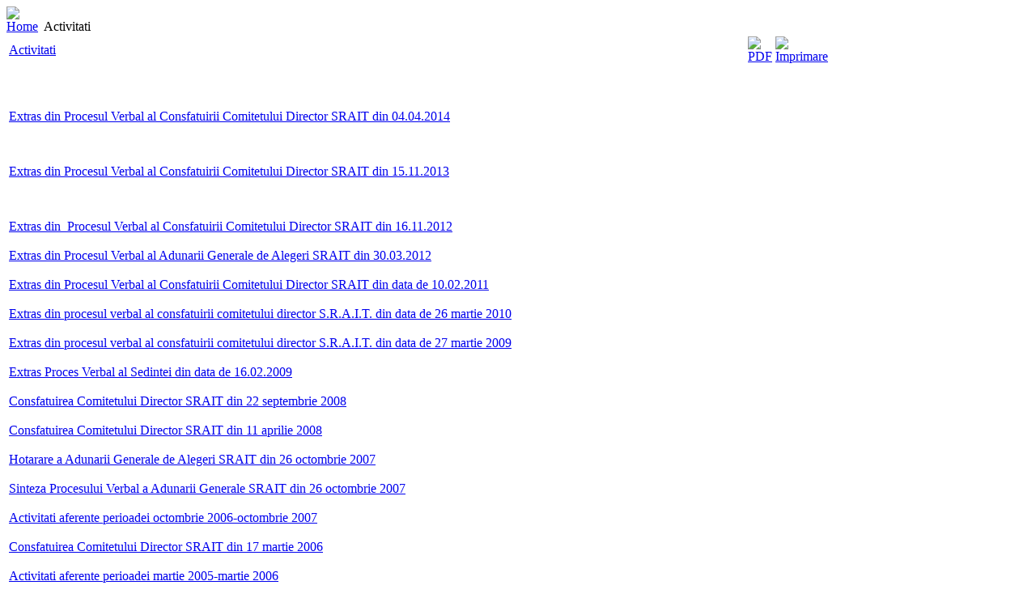

--- FILE ---
content_type: text/html; charset=utf-8
request_url: http://www.srait.ro/activitati.html
body_size: 10543
content:
<!DOCTYPE html PUBLIC "-//W3C//DTD XHTML 1.0 Transitional//EN" "http://www.w3.org/TR/xhtml1/DTD/xhtml1-transitional.dtd">
<html xmlns="http://www.w3.org/1999/xhtml" xml:lang="ro-ro" lang="ro-ro" dir="ltr" >
<head>
  <base href="http://www.srait.ro/activitati.html" />
  <meta http-equiv="content-type" content="text/html; charset=utf-8" />
  <meta name="robots" content="index, follow" />
  <meta name="keywords" content="SRAIT, Societatea Inginerilor Automatisti" />
  <meta name="title" content="Activitati" />
  <meta name="author" content="Administrator" />
  <meta name="description" content="Societatea Inginerilor Automatisti (SRAIT) este o organizatie profesionala, autonoma, neguvernamentala si  apolitica avand personalitate juridica si fiind nelucrativa." />
  <meta name="generator" content="Joomla! 1.5 - Open Source Content Management" />
  <title>Activitati</title>
  <style type="text/css">
    <!--

.osolCaptchaBlock{
	width:100%;
}
.osolCaptchaBlock label{
	
}
.osolCaptchaBlock table td{
	
	text-align:center;
}

    -->
  </style>
  <script type="text/javascript" src="/media/system/js/mootools.js"></script>
  <script type="text/javascript" src="/media/system/js/caption.js"></script>

<link rel="stylesheet" href="/templates/new/css/template.css" type="text/css" />
<!--[if lte IE 6]>
<link href="/templates/new/css/ie6only.css" rel="stylesheet" type="text/css" />
<![endif]-->
<!--[if lte IE 7]>
<link href="/templates/new/css/ie7only.css" rel="stylesheet" type="text/css" />
<![endif]-->
<!--[if lt IE 7]>
<script defer type="text/javascript" src="/Scripts/pngfix.js"></script>
<![endif]-->

<style type="text/css">#wrap {width:1018px;!important}</style>
<script src="/Scripts/AC_RunActiveContent.js" type="text/javascript"></script>
</head>
<body>
<div id="wrap">
          <div id="rightfauxcol">
            <div id="header">
        <img src="/templates/new/images/rep.jpg" />
	<script type="text/javascript" src="/swfobject.js"></script>
	

		

<script type="text/javascript">

   var so = new SWFObject("/menu.swf", "mymovie", "1000", "170", "8", "#282828");

	so.addVariable("site", getQueryParamValue("site"));

   so.addVariable("lang", getQueryParamValue("lang"));

   so.write("header");

</script>

      </div>
<div id="mainWrapper">
            <div id="content80">
        <div class="inside">
          <div id="pathway">
            <span class="breadcrumbs pathway">
<a href="http://www.srait.ro/" class="pathway">Home</a> <img src="/images/M_images/arrow.png" alt=""  /> Activitati</span>

          </div>
          <table class="contentpaneopen">
<tr>
		<td class="contentheading" width="100%">
				<a href="/activitati.html" class="contentpagetitle">
			Activitati</a>
			</td>
						<td align="right" width="100%" class="buttonheading">
		<a href="/activitati.pdf" title="PDF" onclick="window.open(this.href,'win2','status=no,toolbar=no,scrollbars=yes,titlebar=no,menubar=no,resizable=yes,width=640,height=480,directories=no,location=no'); return false;" rel="nofollow"><img src="/images/M_images/pdf_button.png" alt="PDF"  /></a>		</td>
		
				<td align="right" width="100%" class="buttonheading">
		<a href="/activitati.html?tmpl=component&amp;print=1&amp;page=" title="Imprimare" onclick="window.open(this.href,'win2','status=no,toolbar=no,scrollbars=yes,titlebar=no,menubar=no,resizable=yes,width=640,height=480,directories=no,location=no'); return false;" rel="nofollow"><img src="/images/M_images/printButton.png" alt="Imprimare"  /></a>		</td>
		
					</tr>
</table>

<table class="contentpaneopen">



<tr>
<td valign="top">
<p> </p>
<p><a href="/docs/PVConsfatuireaComDirSRAIT4.04.2014.doc" target="_blank">Extras din Procesul Verbal al Consfatuirii Comitetului Director SRAIT din 04.04.2014</a></p>
<p> </p>
<p><a href="/docs/ExtrasPVconsfdin15112013.docx" target="_blank">Extras din Procesul Verbal al Consfatuirii Comitetului Director SRAIT din 15.11.2013</a></p>
<p> </p>
<p><a href="/docs/ConsfatuireCD16.11.2012.doc">Extras din  Procesul Verbal al Consfatuirii Comitetului Director SRAIT din 16.11.2012</a><br /><br /> <a href="/docs/extras.pdf">Extras din Procesul Verbal al Adunarii Generale de Alegeri SRAIT din 30.03.2012</a><br /><br /> <a href="/docs/ConsfatuireComitet10.02.2011.doc" target="_blank">Extras din Procesul Verbal al Consfatuirii Comitetului Director SRAIT din data de 10.02.2011</a> <br /><br /> <a href="/docs/ExtrasConsfatuire26.03.2010.doc" target="_blank">Extras din procesul verbal al consfatuirii comitetului director S.R.A.I.T. din data de 26 martie 2010</a> <br /><br /> <a href="/docs/ConsfatuireComitet27.03.2009.doc" target="_blank">Extras din procesul verbal al consfatuirii comitetului director S.R.A.I.T. din data de 27 martie 2009</a> <br /><br /> <a href="/docs/extrasSedinta16.02.2009.doc" target="_blank">Extras Proces Verbal al Sedintei din data de 16.02.2009</a> <br /><br /><a href="/docs/ConsfatuireComitet22.09.2008.doc" target="_blank">Consfatuirea Comitetului Director SRAIT din 22 septembrie 2008</a><br /><br /><a href="/docs/ConsfatuireComitet11.04.2008.doc" target="_blank">Consfatuirea Comitetului Director SRAIT din 11 aprilie 2008</a><br /><br /><a href="/docs/HotarareAdunare26.10.2007.doc" target="_blank">Hotarare a Adunarii Generale de Alegeri SRAIT din 26 octombrie 2007</a><br /><br /><a href="/docs/SintezaProcesVerbal26.10.2007.doc" target="_blank">Sinteza Procesului Verbal a Adunarii Generale SRAIT din 26 octombrie 2007</a><br /><br /><a href="/docs/InformareActivitate2006-2007.doc" target="_blank">Activitati aferente perioadei octombrie 2006-octombrie 2007</a><br /><br /><a href="/docs/ConsfatuireComitet17.03.2006.doc" target="_blank">Consfatuirea Comitetului Director SRAIT din 17 martie 2006</a><br /><br /><a href="/docs/InformareActivitate2005-2006.doc" target="_blank">Activitati aferente perioadei martie 2005-martie 2006</a><br /><br /><a href="/docs/ConsfatuireComitet25.02.2005.doc" target="_blank">Consfatuirea Comitetului Director SRAIT din 25-26 februarie 2005 de la Sinaia</a><br /><br /><a href="/docs/InformareActivitate2004-2005.doc" target="_blank">Activitati aferente anului 2004</a><br /><br /><a href="/docs/ConsfatuireComitet25.02.2004.doc" target="_blank">Consfatuirea Comitetului Director SRAIT din 25-26 februarie 2004 de la Sinaia</a><br /><br /><a href="/docs/ConsfatuireComitet5.09.2003.doc" target="_blank">Consfatuirea Comitetului Director SRAIT din 5 - 6 sept.2003 de la Sinaia</a><br /><br /><a href="/docs/InformareActivitate2003-2004.doc" target="_blank">Activitati aferente anului 2003<br /><br /></a><a href="/docs/InformareActivitate2002-2003.doc" target="_blank">Activitati aferente perioadei 1998-2002</a></p>
<p> </p>
<p><a href="/docs/Hotarare2000.doc" target="_blank">Hotarari ale Comitetului Director SRAIT</a></p>
<p> </p>
<p> </p></td>
</tr>

</table>
<span class="article_separator">&nbsp;</span>

        </div>
      </div>
            <div id="sidebar-2">
        <div class="inside_nav">
          		<div class="moduletable_menu">
					<h3>Meniu Principal</h3>
					<ul class="menu"><li class="item79"><a href="http://www.srait.ro/"><span>Acasa</span></a></li><li class="item1"><a href="/despre.html"><span>Despre</span></a></li><li id="current" class="active item73"><a href="/activitati.html"><span>Activitati</span></a></li><li class="item74"><a href="/comitetul-director.html"><span>Comitetul Director</span></a></li><li class="item71"><a href="/statut.html"><span>Statut</span></a></li><li class="item72"><a href="/filiale.html"><span>Filiale</span></a></li><li class="item75"><a href="/anunturi.html"><span>Anunturi</span></a></li><li class="item76"><a href="/publicatii.html"><span>Publicatii</span></a></li><li class="item77"><a href="/manifestari.html"><span>Manifestari</span></a></li><li class="item95"><a href="http://www.srait.ro/index.php?option=com_content&amp;view=article&amp;id=62"><span>Adunare Generală 2016</span></a></li></ul>		</div>
			<div class="moduletable_menu">
					<h3>Link-uri</h3>
					<ul class="menu"><li class="item11"><a href="http://ceai.srait.ro/index.php/ceai" target="_blank"><span>CEAI Journal</span></a></li><li class="item80"><a href="http://www.cncsis.ro/articole/1991/Situatia-curenta-a-revistelor-recunoscute-CNCSIS-2011.html" target="_blank"><span>Reviste recunoscute CNCSIS 2011</span></a></li></ul>		</div>
			<div class="moduletable">
					<form action="http://www.srait.ro/component/comprofiler/login.html" method="post" id="mod_loginform" class="cbLoginForm"style="margin:0px;">
<table width="100%" border="0" cellspacing="0" cellpadding="0" class="mod_login">
<tr><td><input type="text" name="username" id="mod_login_username" class="inputbox" size="14" alt="Utilizator" value="Utilizator" onfocus="if (this.value=='Utilizator') this.value=''" onblur="if(this.value=='') { this.value='Utilizator'; return false; }" title="Utilizator" /><br />
<span><input type="password" name="passwd" id="mod_login_password" class="inputbox" size="14" alt="Parolă" value="paswww" onfocus="if (this.value=='paswww') this.value=''" onblur="if(this.value=='') { this.value='paswww'; return false; }" title="Parolă" /></span><br />
<input type="hidden" name="op2" value="login" />
<input type="hidden" name="lang" value="romanian" />
<input type="hidden" name="force_session" value="1" />
<input type="hidden" name="return" value="B:aHR0cDovL3d3dy5zcmFpdC5yby9hY3Rpdml0YXRpLmh0bWw=" />
<input type="hidden" name="message" value="0" />
<input type="hidden" name="loginfrom" value="loginmodule" />
<input type="hidden" name="cbsecuritym3" value="cbm_14a99fda_2666dd98_b2a186133b3f5f6ac46f0a1d38f47d13" />
<input type="hidden" name="j0170e4ce42ae1f1b4d9e034548680cde" value="1" />
<input type="checkbox" name="remember" id="mod_login_remember" value="yes" /> <span id="mod_login_remembermetext"><label for="mod_login_remember">Ţine-mă minte</label></span><br />
<span class="cbLoginButtonSpan"><input type="submit" name="Submit" class="button" value="Autentificare" /></span></td></tr>
<tr><td><a href="http://www.srait.ro/component/comprofiler/lostpassword.html" class="mod_login">Aţi uitat datele de autentificare?</a></td></tr>
<tr><td><a href="http://www.srait.ro/component/comprofiler/registers.html" class="mod_login">Înregistrare utilizator nou</a></td></tr>
</table></form>		</div>
	
        </div>
      </div>
      </div>
            <div id="footer">
      </div>
                        </div>
  <!--end of rightfauxcol-->
  	</div>
<!--end of wrap-->
</body>
</html>
